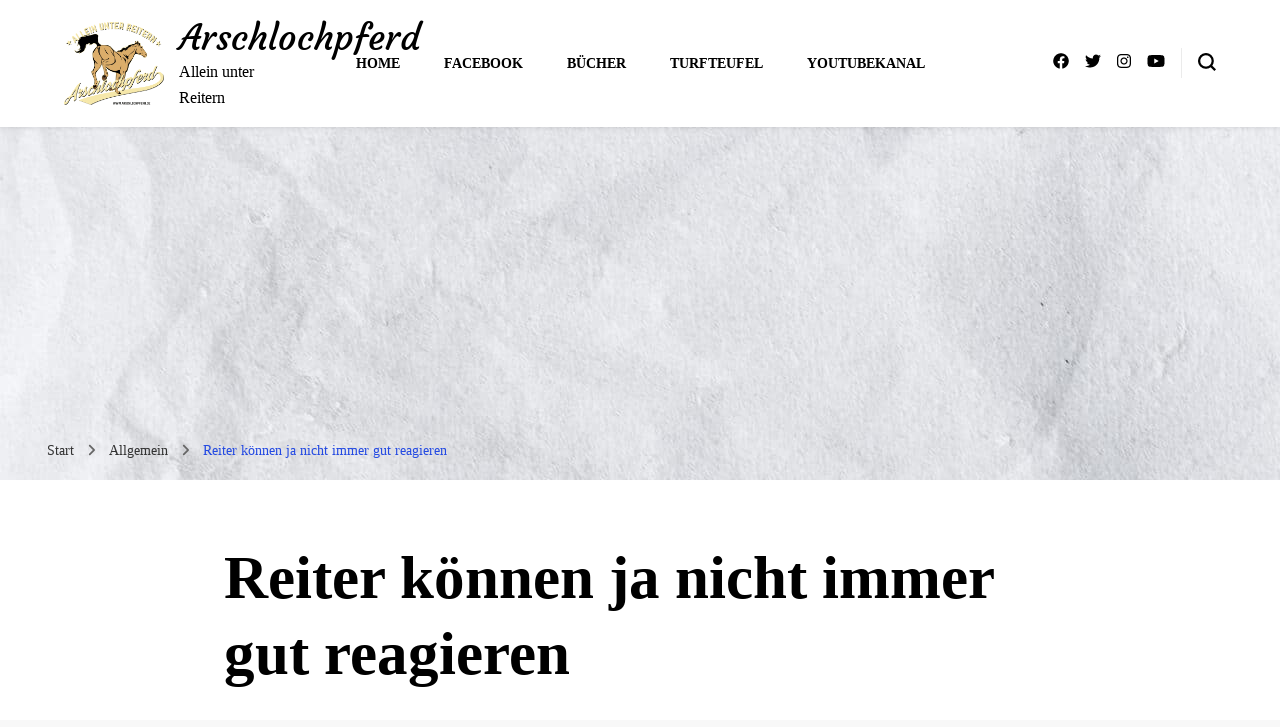

--- FILE ---
content_type: text/html; charset=utf-8
request_url: https://www.google.com/recaptcha/api2/aframe
body_size: 266
content:
<!DOCTYPE HTML><html><head><meta http-equiv="content-type" content="text/html; charset=UTF-8"></head><body><script nonce="CEkgBZR8PhYlibdKKdQ7tQ">/** Anti-fraud and anti-abuse applications only. See google.com/recaptcha */ try{var clients={'sodar':'https://pagead2.googlesyndication.com/pagead/sodar?'};window.addEventListener("message",function(a){try{if(a.source===window.parent){var b=JSON.parse(a.data);var c=clients[b['id']];if(c){var d=document.createElement('img');d.src=c+b['params']+'&rc='+(localStorage.getItem("rc::a")?sessionStorage.getItem("rc::b"):"");window.document.body.appendChild(d);sessionStorage.setItem("rc::e",parseInt(sessionStorage.getItem("rc::e")||0)+1);localStorage.setItem("rc::h",'1769011166717');}}}catch(b){}});window.parent.postMessage("_grecaptcha_ready", "*");}catch(b){}</script></body></html>